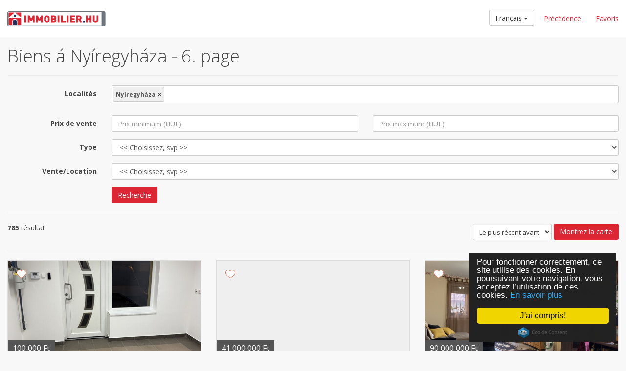

--- FILE ---
content_type: text/html; charset=UTF-8
request_url: https://immobilier.hu/recherche/Ny%C3%ADregyh%C3%A1za?page=6&per-page=12
body_size: 7610
content:
<!DOCTYPE html>
<html lang="fr-FR">
    <head>
        <meta charset="UTF-8">
        <meta name="viewport" content="width=device-width, initial-scale=1, maximum-scale=1.0, user-scalable=0">
        <meta property="og:image" content="http://immobilier.hu/images/og_fr.png" />

        <link rel="icon" type="image/x-icon" href="/images/realestate.png" />
        <meta name="format-detection" content="telephone=no">
        <meta name="csrf-param" content="_csrf">
<meta name="csrf-token" content="lpfo0ZWnNqsblZ9gPsL_pbzR7QQWULkbzDgM2bdn9Z_h-YqUwpF47Fb0-zQMjYrL5LC4fF4f1n6Dcz6Vwwuh3Q==">
        <title>Biens á Nyíregyháza - 6. page - Immobilier.hu</title>
        <meta property="og:title" content="Biens á Nyíregyháza - 6. page - Immobilier.hu">
<meta name="description" property="og:description" content="Découvrez tous les biens á Nyíregyháza en utilisant notre vastes bases de données. Quelle que ce soit une maison, un appartement, une office, un garage ou chantier á vendre ou louer.- 6. page">
<link href="https://immobilier.hu/recherche/Ny%C3%ADregyh%C3%A1za?page=5&amp;per-page=12" rel="prev">
<link href="https://immobilier.hu/recherche/Ny%C3%ADregyh%C3%A1za?page=7&amp;per-page=12" rel="next">
<link href="http://realestate.hu/search?page=6&amp;per-page=12" rel="alternate" hreflang="en">
<link href="http://immobilien.co.hu/suchen?page=6&amp;per-page=12" rel="alternate" hreflang="de">
<link href="http://immobilier.hu/recherche?page=6&amp;per-page=12" rel="alternate" hreflang="fr">
<link href="http://imobiliare.hu/cautare?page=6&amp;per-page=12" rel="alternate" hreflang="ro">
<link href="http://realty.co.hu/квартира?page=6&amp;per-page=12" rel="alternate" hreflang="ru">
<link href="http://nepremicnine.hu/suchen?page=6&amp;per-page=12" rel="alternate" hreflang="sl">
<link href="http://vastgoed.hu/zoeken?page=6&amp;per-page=12" rel="alternate" hreflang="nl">
<link href="http://nehnutelnost.hu/vyhladanie?page=6&amp;per-page=12" rel="alternate" hreflang="sk">
<link href="http://nemovitost.hu/vyhledavani?page=6&amp;per-page=12" rel="alternate" hreflang="cs">
<link href="http://nekretnine.hu/претраживање?page=6&amp;per-page=12" rel="alternate" hreflang="rs">
<link href="http://nekretnina.hu/trazi?page=6&amp;per-page=12" rel="alternate" hreflang="hr">
<link href="http://kvartyra.hu/suchen?page=6&amp;per-page=12" rel="alternate" hreflang="ua">
<link href="http://inmobiliaria.co.hu/ricerca?page=6&amp;per-page=12" rel="alternate" hreflang="es">
<link href="http://immobiliare.hu/search?page=6&amp;per-page=12" rel="alternate" hreflang="it">
<link href="/css/ol.css" rel="stylesheet">
<link href="/css/popup-overlay-position.css?v=2" rel="stylesheet">
<link href="https://fonts.googleapis.com/css?family=Open+Sans:400,700,600,800,300&amp;subset=latin,latin-ext" rel="stylesheet">
<link href="https://maxcdn.bootstrapcdn.com/font-awesome/4.5.0/css/font-awesome.min.css" rel="stylesheet">
<link href="/css/app.min.css" rel="stylesheet">
<link href="/css/site.css" rel="stylesheet">
<style>.section-image { background-image: url(/assets/50f5522b/images/background_header.jpg); } </style>
<style>body {margin-top: 0px !important;}</style>
<style>.apartment-list .map {height:calc(100vh - 75px)} #popup {border-radius: 5px; background: #fff; max-width: 200px; text-align: center}</style>                    <!-- Global site tag (gtag.js) - Google Analytics -->
            <script async src="https://www.googletagmanager.com/gtag/js?id=G-R8FSE85PFJ"></script>
            <script>
                window.dataLayer = window.dataLayer || [];
                function gtag() {
                    dataLayer.push(arguments);
                }
                gtag('js', new Date());

                gtag('config', 'G-R8FSE85PFJ');
                gtag('config', 'UA-2101553-35');
            </script>
                <script data-ad-client="ca-pub-8953455890604973" async src="https://pagead2.googlesyndication.com/pagead/js/adsbygoogle.js"></script>
    </head>
    <body class="navbar-fixed">
        
            <style>
    .flag {
        padding-right: 4px;
        width: 18px;
        padding-bottom: 2px;
    }
    .padding {
        padding-left: 5px !important;
    }
</style>
<div class="navbar navbar-default navbar-fixed-top">
    <div class="container-fluid">

        <div class="navbar-header">
            <button type="button" class="navbar-toggle collapsed" data-toggle="collapse" data-target="#header-navbar" aria-expanded="false">
                <span class="sr-only">Toggle navigation</span>
                <span class="icon-bar"></span>
                <span class="icon-bar"></span>
                <span class="icon-bar"></span>
            </button>

            <div class="navbar-brand brand-image orange">
                <a href="/"><img src="/images/logo-immobilier.svg" title="Immobilier.hu logo" alt="Immobilier.hu logo"></a>
            </div>
        </div>
        <div class="collapse navbar-collapse" id="header-navbar">
            <ul class="nav navbar-nav navbar-right">                
                <li class="header-language clearfix">
                    <div class="btn-group">
                        <button type="button" class="btn btn-default dropdown-toggle" data-toggle="dropdown" aria-haspopup="true" aria-expanded="false">
                            Français <span class="caret"></span>
                        </button>
                        <div class="dropdown-menu desktop row">
                            <div class="dropdown-menu-ul col-xs-3 col-md-3 padding">
                                <ul>
									<li><a href="http://ingatlanok.hu"><img class="flag" src="/images/hungary.png">Magyar</a></li>
                                    <li><a href="http://realestate.hu"><img class="flag" src="/images/united_kingdom.png">English</a></li>
                                    <li><a href="http://immobilier.hu"><img class="flag" src="/images/france.png">Français</a></li>
                                    <li><a href="http://immobilien.co.hu"><img class="flag" src="/images/germany.png">Deutsch</a></li>
                                </ul>
                            </div>
                            <div class="dropdown-menu-ul col-xs-3 col-md-3 padding">
                                <ul>
									<li><a href="http://imobiliare.hu"><img class="flag" src="/images/romania.png">Românesc</a></li>
                                    <li><a href="http://realty.co.hu"><img class="flag" src="/images/russia.png">Pусский</a></li>
                                    <li><a href="http://nepremicnine.hu"><img class="flag" src="/images/slovenia.png">Slovenski</a></li>
                                    <li><a href="http://vastgoed.hu"><img class="flag" src="/images/netherlands.png">Nederlands</a></li>
                                </ul>
                            </div>
                            <div class="dropdown-menu-ul col-xs-3 col-md-3 padding">
                                <ul>                                                                
									<li><a href="http://nehnutelnost.hu"><img class="flag" src="/images/slovakia.png">Slovenský</a></li>
                                    <li><a href="http://nemovitost.hu"><img class="flag" src="/images/czech.png">český</a></li>
                                    <li><a href="http://nekretnine.hu"><img class="flag" src="/images/serbia.png">Cрпски</a></li>
                                    <li><a href="http://nekretnina.hu"><img class="flag" src="/images/croatia.png">Hrvatski</a></li>
                                </ul>
                            </div>
                            <div class="dropdown-menu-ul col-xs-3 col-md-3 padding">
                                <ul >                                
									<li><a href="http://kvartyra.hu"><img class="flag" src="/images/ukraine.png">Yкраїнський</a></li>
                                    <li><a href="http://inmobiliaria.co.hu"><img class="flag" src="/images/spain.png">Español</a></li>
                                    <li><a href="http://immobiliare.hu"><img class="flag" src="/images/italy.png">Italiano</a></li>
                                </ul>
                            </div>
                        </div>
                    </div>
                </li>
                <li><a href="/recemment-vus">Précédence</a></li>
                <li><a href="/favoris">Favoris</a></li>
                
                            </ul> 
        </div>
    </div>
</div>    
    
<div class="container-fluid">
    <div class="row">
        <div class="apartment-list">

            <div class="apartments">
                <div class="container-fluid">
                    <h1>Biens á Nyíregyháza - 6. page</h1>
                    <hr>
                    <form class="form-horizontal" action="/recherche" method="GET">
<input type="hidden" name="location_ids[0]" value="2042">
                    <div class="form-group locations-form" style="margin-top: 15px">
                        <label class="control-label col-sm-2">Localités</label>
                        <div class="col-sm-10">
                            <input name="location_ids" class="hint-multiple-location form-control" />
                            <div class="hint-multiple-location-data" data-json='[{"id":2042,"name":"Ny\u00edregyh\u00e1za"}]'></div>
                        </div>

                    </div>

                    <div class="form-group">
                        <label class="control-label col-sm-2">Prix de vente</label>
                        <div class="col-sm-10">
                            <div class="row">
                                <div class="col-sm-6">
                                    <input type="text" class="form-control input-number" name="price[min]" value="" placeholder="Prix minimum (HUF)">                                </div>
                                <div class="col-sm-6">
                                    <input type="text" class="form-control input-number" name="price[max]" value="" placeholder="Prix maximum (HUF)">                                </div>
                            </div>
                        </div>
                    </div>

                    <div class="form-group">
                        <label class="control-label col-sm-2">Type</label>
                        <div class="col-sm-10">
                            <select class="form-control" name="type">
<option value="" selected>&lt;&lt; Choisissez, svp &gt;&gt;</option>
<option value="appartement">Appartement</option>
<option value="maison">Maison</option>
<option value="terrain">Terrain</option>
<option value="garage">Garage</option>
<option value="residence-de-loisirs">Résidence de loisirs</option>
<option value="industriel">Industriel</option>
<option value="office">Office</option>
<option value="restauration">Restauration</option>
<option value="pension">Pension</option>
</select>                        </div>
                    </div>

                    <div class="form-group">
                        <label class="control-label col-sm-2">Vente/Location</label>
                        <div class="col-sm-10">
                            <select class="form-control" name="sell_type">
<option value="" selected>&lt;&lt; Choisissez, svp &gt;&gt;</option>
<option value="a-vendre">Á vendre</option>
<option value="a-louer">Á louer</option>
</select>                        </div>
                    </div>

                    <div class="form-group">
                        <div class="col-sm-10 col-sm-offset-2">
                            <button class="btn btn-red" type="submit">Recherche</button>
                        </div>

                    </div>

                    <hr />



                                            <div class="row">
                            <div class="col-sm-6">
                                <strong>785</strong> résultat<br />

                            </div>
                            <div class="col-sm-6 text-right visible-lg">

                                <div style="display: inline-block">
                                    <select class="Apartments__Order" name="order" onchange="this.form.submit()">
<option value="price-desc">Le plus cher avant</option>
<option value="price-asc">Le moins cher avant</option>
<option value="created-desc" selected>Le plus récent avant</option>
<option value="created-asc">Le plus vieux avant</option>
</select>                                </div>

                                <div style="display: inline-block !important">
                                    <a href="javascript:;" data-toggle="tooltip" data-placement="top" title="Vous ne trouvez que les biens sur la carte qui se trouvent á cette page." class="btn btn-red action-handle-map show-map">
                                        Montrez la carte                                    </a>
                                    <a href="javascript:;" class="btn btn-red action-handle-map hide-map">
                                        Cacher la carte                                    </a>
                                </div>
                            </div>
                        </div>

                        <hr>
                        </form>
                        <div class="Apartment-Collection row">
                                                                                        <div class="col-sm-4 apartment-col">
                                    <div class="Apartment ">

    <div class="Apartment__heading">
        <a href="/immobilier/Office-A-louer-Nyiregyhaza.11590764">
                            <div class="Apartment__image" style="background-image: url(https://euimg.shardimage.com/ZFJZKSZn/s-b4:jGYq73In3fALrQtdZr5Yg_9qSNqMZirv69/w:1024_h:768_c:lfit/g:bl_l:lo:logo30/i/iRExxjbmzMxDDoa3Ek9ii1T-dbUjphgc)"></div>
                    </a>


        <div class="Apartment__price">
            100 000  Ft
            <span class="Apartment__price--eur">€259 </span>
        </div>

                <div class="Apartment--favorite">
            <a href="javascript:;" data-toggle="tooltip" data-placement="top" title="Favori" data-apartment-id="11590764" class="btn-favorite btn-favorite--default action-handle-favorite">
</a>        </div>
    </div>

    <div class="Apartment__details">
        <a href="/immobilier/Office-A-louer-Nyiregyhaza.11590764" target="_blank" title="Office Á louer, Nyíregyháza">
            <h3 class="Apartment__title">Office Á louer, Nyíregyháza</h3>
            <h4 class="Apartment__location">Nyíregyháza </h4>
        </a>
    </div>

</div>                                </div>

                                                            <div class="col-sm-4 apartment-col">
                                    <div class="Apartment ">

    <div class="Apartment__heading">
        <a href="/immobilier/Appartement-A-vendre-Nyiregyhaza.11590761">
                            <div class="Apartment__image" style="background-image: url(http://placehold.it/500x500?text=realestate.hu)"></div>
                    </a>


        <div class="Apartment__price">
            41 000 000  Ft
            <span class="Apartment__price--eur">€106 231 </span>
        </div>

                <div class="Apartment--favorite">
            <a href="javascript:;" data-toggle="tooltip" data-placement="top" title="Favori" data-apartment-id="11590761" class="btn-favorite btn-favorite--default action-handle-favorite">
</a>        </div>
    </div>

    <div class="Apartment__details">
        <a href="/immobilier/Appartement-A-vendre-Nyiregyhaza.11590761" target="_blank" title="Appartement Á vendre, Nyíregyháza">
            <h3 class="Apartment__title">Appartement Á vendre, Nyíregyháza</h3>
            <h4 class="Apartment__location">Nyíregyháza </h4>
        </a>
    </div>

</div>                                </div>

                                                            <div class="col-sm-4 apartment-col">
                                    <div class="Apartment ">

    <div class="Apartment__heading">
        <a href="/immobilier/Maison-A-vendre-Nyiregyhaza.11590752">
                            <div class="Apartment__image" style="background-image: url(https://euimg.shardimage.com/ZFJZKSZn/s-b4:MjaoI3BhDHIc1JMrE76tCI4soXQyNqgj69/w:1024_h:768_c:lfit/g:bl_l:lo:logo30/i/S7Swf2FGhz56jmY2S8rNw6bR9DQIOXyn)"></div>
                    </a>


        <div class="Apartment__price">
            90 000 000  Ft
            <span class="Apartment__price--eur">€233 191 </span>
        </div>

                <div class="Apartment--favorite">
            <a href="javascript:;" data-toggle="tooltip" data-placement="top" title="Favori" data-apartment-id="11590752" class="btn-favorite btn-favorite--default action-handle-favorite">
</a>        </div>
    </div>

    <div class="Apartment__details">
        <a href="/immobilier/Maison-A-vendre-Nyiregyhaza.11590752" target="_blank" title="Maison Á vendre, Nyíregyháza">
            <h3 class="Apartment__title">Maison Á vendre, Nyíregyháza</h3>
            <h4 class="Apartment__location">Nyíregyháza </h4>
        </a>
    </div>

</div>                                </div>

                                                            <div class="col-sm-4 apartment-col">
                                    <div class="Apartment ">

    <div class="Apartment__heading">
        <a href="/immobilier/Maison-A-louer-Nyiregyhaza.11590737">
                            <div class="Apartment__image" style="background-image: url(http://placehold.it/500x500?text=realestate.hu)"></div>
                    </a>


        <div class="Apartment__price">
            470 000  Ft
            <span class="Apartment__price--eur">€1 218 </span>
        </div>

                <div class="Apartment--favorite">
            <a href="javascript:;" data-toggle="tooltip" data-placement="top" title="Favori" data-apartment-id="11590737" class="btn-favorite btn-favorite--default action-handle-favorite">
</a>        </div>
    </div>

    <div class="Apartment__details">
        <a href="/immobilier/Maison-A-louer-Nyiregyhaza.11590737" target="_blank" title="Maison Á louer, Nyíregyháza">
            <h3 class="Apartment__title">Maison Á louer, Nyíregyháza</h3>
            <h4 class="Apartment__location">Nyíregyháza </h4>
        </a>
    </div>

</div>                                </div>

                                                            <div class="col-sm-4 apartment-col">
                                    <div class="Apartment ">

    <div class="Apartment__heading">
        <a href="/immobilier/Maison-A-vendre-Nyiregyhaza.11590765">
                            <div class="Apartment__image" style="background-image: url(https://euimg.shardimage.com/ZFJZKSZn/s-b4:oF78tKJMQ0tmgzKUzo_mNp6ECx-gXvy069/w:1024_h:768_c:lfit/g:bl_l:lo:logo30/i/32ZcdUnvGc1S_R-JZo2V3r1DMcmBohPf)"></div>
                    </a>


        <div class="Apartment__price">
            92 000 000  Ft
            <span class="Apartment__price--eur">€238 373 </span>
        </div>

                <div class="Apartment--favorite">
            <a href="javascript:;" data-toggle="tooltip" data-placement="top" title="Favori" data-apartment-id="11590765" class="btn-favorite btn-favorite--default action-handle-favorite">
</a>        </div>
    </div>

    <div class="Apartment__details">
        <a href="/immobilier/Maison-A-vendre-Nyiregyhaza.11590765" target="_blank" title="Maison Á vendre, Nyíregyháza">
            <h3 class="Apartment__title">Maison Á vendre, Nyíregyháza</h3>
            <h4 class="Apartment__location">Nyíregyháza </h4>
        </a>
    </div>

</div>                                </div>

                                                            <div class="col-sm-4 apartment-col">
                                    <div class="Apartment ">

    <div class="Apartment__heading">
        <a href="/immobilier/Maison-A-vendre-Nyiregyhaza.11590720">
                            <div class="Apartment__image" style="background-image: url(https://euimg.shardimage.com/ZFJZKSZn/s-b4:Mw-8I1DtHFJJFnVJBd2zvUtaSrMzD7wj69/w:1024_h:768_c:lfit/g:bl_l:lo:logo30/i/qaB6V8CgW-DvRfYVt4rOsyJNdQo_ROfu)"></div>
                    </a>


        <div class="Apartment__price">
            81 990 000  Ft
            <span class="Apartment__price--eur">€212 437 </span>
        </div>

                <div class="Apartment--favorite">
            <a href="javascript:;" data-toggle="tooltip" data-placement="top" title="Favori" data-apartment-id="11590720" class="btn-favorite btn-favorite--default action-handle-favorite">
</a>        </div>
    </div>

    <div class="Apartment__details">
        <a href="/immobilier/Maison-A-vendre-Nyiregyhaza.11590720" target="_blank" title="Maison Á vendre, Nyíregyháza">
            <h3 class="Apartment__title">Maison Á vendre, Nyíregyháza</h3>
            <h4 class="Apartment__location">Nyíregyháza </h4>
        </a>
    </div>

</div>                                </div>

                                                            <div class="col-sm-4 apartment-col">
                                    <div class="Apartment ">

    <div class="Apartment__heading">
        <a href="/immobilier/Appartement-A-vendre-Nyiregyhaza.11590714">
                            <div class="Apartment__image" style="background-image: url(https://euimg.shardimage.com/ZFJZKSZn/s-b4:r7Vz2cfMzrO48BxXZjHMTYMhORmvtXPZ69/w:1024_h:768_c:lfit/g:bl_l:lo:logo30/i/lEViRh02dr57GH3Wm9pxUW7kBlL_vRNy)"></div>
                    </a>


        <div class="Apartment__price">
            74 900 000  Ft
            <span class="Apartment__price--eur">€194 067 </span>
        </div>

                <div class="Apartment--favorite">
            <a href="javascript:;" data-toggle="tooltip" data-placement="top" title="Favori" data-apartment-id="11590714" class="btn-favorite btn-favorite--default action-handle-favorite">
</a>        </div>
    </div>

    <div class="Apartment__details">
        <a href="/immobilier/Appartement-A-vendre-Nyiregyhaza.11590714" target="_blank" title="Appartement Á vendre, Nyíregyháza">
            <h3 class="Apartment__title">Appartement Á vendre, Nyíregyháza</h3>
            <h4 class="Apartment__location">Nyíregyháza </h4>
        </a>
    </div>

</div>                                </div>

                                                            <div class="col-sm-4 apartment-col">
                                    <div class="Apartment ">

    <div class="Apartment__heading">
        <a href="/immobilier/Office-A-louer-Nyiregyhaza.11590717">
                            <div class="Apartment__image" style="background-image: url(https://euimg.shardimage.com/ZFJZKSZn/s-b4:2g4SgU3dERHL-LQw8-J6AneY2mXaDhKB69/w:1024_h:768_c:lfit/g:bl_l:lo:logo30/i/2Qi0FADnngiodKRLVdGJJv07AYpbD7wK)"></div>
                    </a>


        <div class="Apartment__price">
            350 000  Ft
            <span class="Apartment__price--eur">€907 </span>
        </div>

                <div class="Apartment--favorite">
            <a href="javascript:;" data-toggle="tooltip" data-placement="top" title="Favori" data-apartment-id="11590717" class="btn-favorite btn-favorite--default action-handle-favorite">
</a>        </div>
    </div>

    <div class="Apartment__details">
        <a href="/immobilier/Office-A-louer-Nyiregyhaza.11590717" target="_blank" title="Office Á louer, Nyíregyháza">
            <h3 class="Apartment__title">Office Á louer, Nyíregyháza</h3>
            <h4 class="Apartment__location">Nyíregyháza </h4>
        </a>
    </div>

</div>                                </div>

                                                            <div class="col-sm-4 apartment-col">
                                    <div class="Apartment ">

    <div class="Apartment__heading">
        <a href="/immobilier/Appartement-A-vendre-Nyiregyhaza.11590721">
                            <div class="Apartment__image" style="background-image: url(https://euimg.shardimage.com/ZFJZKSZn/s-b4:o-SJ8MvI1zyCONqa8k9F43xRRYmj5Inw69/w:1024_h:768_c:lfit/g:bl_l:lo:logo30/i/RWxyigZvVKDe1hd6oPC93hJ_Ml930RVq)"></div>
                    </a>


        <div class="Apartment__price">
            74 900 000  Ft
            <span class="Apartment__price--eur">€194 067 </span>
        </div>

                <div class="Apartment--favorite">
            <a href="javascript:;" data-toggle="tooltip" data-placement="top" title="Favori" data-apartment-id="11590721" class="btn-favorite btn-favorite--default action-handle-favorite">
</a>        </div>
    </div>

    <div class="Apartment__details">
        <a href="/immobilier/Appartement-A-vendre-Nyiregyhaza.11590721" target="_blank" title="Appartement Á vendre, Nyíregyháza">
            <h3 class="Apartment__title">Appartement Á vendre, Nyíregyháza</h3>
            <h4 class="Apartment__location">Nyíregyháza </h4>
        </a>
    </div>

</div>                                </div>

                                                            <div class="col-sm-4 apartment-col">
                                    <div class="Apartment ">

    <div class="Apartment__heading">
        <a href="/immobilier/Maison-A-vendre-Nyiregyhaza.11590786">
                            <div class="Apartment__image" style="background-image: url(https://euimg.shardimage.com/ZFJZKSZn/s-b4:qmY5g7EKH_YX1vNsJo2-WqzDr1WqZjmD69/w:1024_h:768_c:lfit/g:bl_l:lo:logo30/i/Rmb2fSGOcoOg2-P9Li-Cqd4wOEOMuWlZ)"></div>
                    </a>


        <div class="Apartment__price">
            23 900 000  Ft
            <span class="Apartment__price--eur">€61 925 </span>
        </div>

                <div class="Apartment--favorite">
            <a href="javascript:;" data-toggle="tooltip" data-placement="top" title="Favori" data-apartment-id="11590786" class="btn-favorite btn-favorite--default action-handle-favorite">
</a>        </div>
    </div>

    <div class="Apartment__details">
        <a href="/immobilier/Maison-A-vendre-Nyiregyhaza.11590786" target="_blank" title="Maison Á vendre, Nyíregyháza">
            <h3 class="Apartment__title">Maison Á vendre, Nyíregyháza</h3>
            <h4 class="Apartment__location">Nyíregyháza </h4>
        </a>
    </div>

</div>                                </div>

                                                            <div class="col-sm-4 apartment-col">
                                    <div class="Apartment ">

    <div class="Apartment__heading">
        <a href="/immobilier/Terrain-A-vendre-Nyiregyhaza.11590772">
                            <div class="Apartment__image" style="background-image: url(https://euimg.shardimage.com/ZFJZKSZn/s-b4:FX3S8sY0MrjMrJTmzk1uCF0Qa00VfdLy69/w:1024_h:768_c:lfit/g:bl_l:lo:logo30/i/o7R8yO-4I_E1LNde2YHU5rmpDjKDu9EC)"></div>
                    </a>


        <div class="Apartment__price">
            31 000 000  Ft
            <span class="Apartment__price--eur">€80 321 </span>
        </div>

                <div class="Apartment--favorite">
            <a href="javascript:;" data-toggle="tooltip" data-placement="top" title="Favori" data-apartment-id="11590772" class="btn-favorite btn-favorite--default action-handle-favorite">
</a>        </div>
    </div>

    <div class="Apartment__details">
        <a href="/immobilier/Terrain-A-vendre-Nyiregyhaza.11590772" target="_blank" title="Terrain Á vendre, Nyíregyháza">
            <h3 class="Apartment__title">Terrain Á vendre, Nyíregyháza</h3>
            <h4 class="Apartment__location">Nyíregyháza </h4>
        </a>
    </div>

</div>                                </div>

                                                            <div class="col-sm-4 apartment-col">
                                    <div class="Apartment ">

    <div class="Apartment__heading">
        <a href="/immobilier/Appartement-A-vendre-Nyiregyhaza.11590779">
                            <div class="Apartment__image" style="background-image: url(https://euimg.shardimage.com/ZFJZKSZn/s-b4:A8DEyToUp47h1Rp4U2en6QDVUOADwMTJ69/w:1024_h:768_c:lfit/g:bl_l:lo:logo30/i/Gzc-yHx_FRYudUE15D-X-FQYHFVt814Y)"></div>
                    </a>


        <div class="Apartment__price">
            38 280 000  Ft
            <span class="Apartment__price--eur">€99 184 </span>
        </div>

                <div class="Apartment--favorite">
            <a href="javascript:;" data-toggle="tooltip" data-placement="top" title="Favori" data-apartment-id="11590779" class="btn-favorite btn-favorite--default action-handle-favorite">
</a>        </div>
    </div>

    <div class="Apartment__details">
        <a href="/immobilier/Appartement-A-vendre-Nyiregyhaza.11590779" target="_blank" title="Appartement Á vendre, Nyíregyháza">
            <h3 class="Apartment__title">Appartement Á vendre, Nyíregyháza</h3>
            <h4 class="Apartment__location">Nyíregyháza </h4>
        </a>
    </div>

</div>                                </div>

                                                    </div>
                    
                    <div class="text-center">
<script async src="https://pagead2.googlesyndication.com/pagead/js/adsbygoogle.js"></script>
<!-- Ingatlanok - horizontális - reszponzív --><ins class="adsbygoogle"
     style="display: block; "
     data-ad-client="ca-pub-8953455890604973"
     data-ad-slot="4178726074"
     data-ad-format="auto"
     data-full-width-responsive="true"></ins>
<script>
    (adsbygoogle = window.adsbygoogle || []).push({});
</script>
</div>                    <style>
                        #div-gpt-ad-1564042019154-0 div {
                            text-align: center;
                        }
                        .center-pagination {
                            text-align: center;
                        }
                    </style>
                    <!-- /41347783/Realestate-728 -->
                    <div id='div-gpt-ad-1564042019154-0'>
                        <script>
                            googletag.cmd.push(function () {
                                googletag.display('div-gpt-ad-1564042019154-0');
                            });
                        </script>
                    </div>
                    <div class="center-pagination">
                        <ul class="pagination"><li class="prev"><a href="/recherche/Ny%C3%ADregyh%C3%A1za?page=5&amp;per-page=12" data-page="4">&laquo;</a></li>
<li><a href="/recherche/Ny%C3%ADregyh%C3%A1za?page=1&amp;per-page=12" data-page="0">1</a></li>
<li><a href="/recherche/Ny%C3%ADregyh%C3%A1za?page=2&amp;per-page=12" data-page="1">2</a></li>
<li><a href="/recherche/Ny%C3%ADregyh%C3%A1za?page=3&amp;per-page=12" data-page="2">3</a></li>
<li><a href="/recherche/Ny%C3%ADregyh%C3%A1za?page=4&amp;per-page=12" data-page="3">4</a></li>
<li><a href="/recherche/Ny%C3%ADregyh%C3%A1za?page=5&amp;per-page=12" data-page="4">5</a></li>
<li class="active"><a href="/recherche/Ny%C3%ADregyh%C3%A1za?page=6&amp;per-page=12" data-page="5">6</a></li>
<li><a href="/recherche/Ny%C3%ADregyh%C3%A1za?page=7&amp;per-page=12" data-page="6">7</a></li>
<li><a href="/recherche/Ny%C3%ADregyh%C3%A1za?page=8&amp;per-page=12" data-page="7">8</a></li>
<li><a href="/recherche/Ny%C3%ADregyh%C3%A1za?page=9&amp;per-page=12" data-page="8">9</a></li>
<li><a href="/recherche/Ny%C3%ADregyh%C3%A1za?page=10&amp;per-page=12" data-page="9">10</a></li>
<li class="next"><a href="/recherche/Ny%C3%ADregyh%C3%A1za?page=7&amp;per-page=12" data-page="6">&raquo;</a></li></ul>                    </div>
                </div>

                <div class="section section-dark section-footer no-margin-bottom">
    <div class="container-fluid">



        <div class="row">
            <div class="col-sm-3">
                <img src="/images/logo-immobilier.svg" class="img-responsive" alt="Immobilier.hu logo" style="margin-bottom: 30px; width: 210px"/>
                <p>
                    Trouvez la maison, l'appartement, garage, terrain de vos rêves, á la localité de votre choix.                </p>
            </div>

            <div class="col-sm-2">

                <span class="title">Immobilier.hu</span>

                <ul class="list-unstyled">
                    <li><a href="/mentions-legales">Mentions légales</a></li>
                    <li><a href="/assistance" >Contact</a></li>
                    <li><a href="/cookie">Politique de cookies</a></li>
                    <li><a href="/privacy-policy">Privacy policy</a></li>
                </ul>
            </div>

            <div class="col-sm-2">
                <span class="title"></span>

                <ul class="list-unstyled">
                    <li><a href="/recherche">Hongrie immobilier</a></li>
                    <li><a href="/recherche?type=appartement">Hongrie appartement</a></li>
                    <li><a href="/recherche?type=maison">Hongrie maison</a></li>
                    <li><a href="/recherche?type=office">Hongrie office</a></li>
                    <li><a href="/recherche?type=terrain">Hongrie terrain</a></li>
                </ul>
            </div>

            <div class="col-sm-2">
                <span class="title"></span>

                <ul class="list-unstyled">
                    <li><a href="/recherche/Budapest">Budapest immobilier</a></li>
                    <li><a href="/recherche/Budapest?type=appartement">Budapest appartement</a></li>
                    <li><a href="/recherche/Budapest?type=maison">Budapest maison</a></li>
                    <li><a href="/recherche/Budapest?type=office">Budapest office</a></li>
                    <li><a href="/recherche/Budapest?type=terrain">Budapest terrain</a></li>
                </ul>
            </div>

            <div class="col-sm-3 text-center">
                <span class="title"></span>
                <!-- Single button -->
                <div class="btn-group">
                    <button type="button" class="btn btn-default dropdown-toggle" data-toggle="dropdown" aria-haspopup="true" aria-expanded="false">
                        Français <span class="caret"></span>
                    </button>
                    <div class="dropdown-menu row">
                        <div class="dropdown-menu-ul col-md-3 padding">
                            <ul>
                                <li><a href="http://ingatlanok.hu"><img class="flag" src="/images/hungary.png">Magyar</a></li>
                                <li><a href="http://realestate.hu"><img class="flag" src="/images/united_kingdom.png">English</a></li>
                                <li><a href="http://immobilier.hu"><img class="flag" src="/images/france.png">Français</a></li>
                                <li><a href="http://immobilien.co.hu"><img class="flag" src="/images/germany.png">Deutsch</a></li>
                            </ul>
                        </div>
                        <div class="dropdown-menu-ul col-md-3 padding">
                            <ul>
                                <li><a href="http://imobiliare.hu"><img class="flag" src="/images/romania.png">Românesc</a></li>
                                <li><a href="http://realty.co.hu"><img class="flag" src="/images/russia.png">Pусский</a></li>
                                <li><a href="http://nepremicnine.hu"><img class="flag" src="/images/slovenia.png">Slovenski</a></li>
                                <li><a href="http://vastgoed.hu"><img class="flag" src="/images/netherlands.png">Nederlands</a></li>
                            </ul>
                        </div>
                        <div class="dropdown-menu-ul col-md-3 padding">
                            <ul>
                                <li><a href="http://nehnutelnost.hu"><img class="flag" src="/images/slovakia.png">Slovenský</a></li>
                                <li><a href="http://nemovitost.hu"><img class="flag" src="/images/czech.png">český</a></li>
                                <li><a href="http://nekretnine.hu"><img class="flag" src="/images/serbia.png">Cрпски</a></li>
                                <li><a href="http://nekretnina.hu"><img class="flag" src="/images/croatia.png">Hrvatski</a></li>
                            </ul>
                        </div>
                        <div class="dropdown-menu-ul col-md-3 padding">
                            <ul >
                                <li><a href="http://kvartyra.hu"><img class="flag" src="/images/ukraine.png">Yкраїнський</a></li>
                                <li><a href="http://inmobiliaria.co.hu"><img class="flag" src="/images/spain.png">Español</a></li>
                                <li><a href="http://immobiliare.hu"><img class="flag" src="/images/italy.png">Italiano</a></li>
                            </ul>
                        </div>
                    </div>
                </div>

            </div>


        </div>
        <p class="copyright text-center" style="margin-top:30px;"><small>Le Immobilier.hu est le membre du <a href='http://realestategroup.hu' target="_blank" rel="noopener" title="realestategroup.hu"> Groupe Immobilier.</a></small></p> 
        <p class="copyright text-center" ><small>Immobiliers á vendre en Hongrie - Immobilier.hu © 2026 Tous droits réservés</small></p> 

    </div>

</div>


<style>
    .dropdown-menu {

        bottom: 100% !important;
        right: 0 !important;
        left: initial !important;
        top: initial !important;
        min-width: 520px !important;   
    }

    .dropdown-menu ul{
        padding: 0 !important;
    }

    .dropdown-menu  ul li{
        list-style-type: none !important;
    }

    .dropdown-menu  ul li a{
        clear: both !important;
        color: #333333 !important;
        display: block !important;
        font-weight: normal !important;
        line-height: 1.42857 !important;        
        white-space: nowrap !important;
        padding: 10px !important;
        text-transform: capitalize !important;
    }

    @media(max-width: 766px){
        .dropdown-menu {
            right: -85px !important;
            min-width: 260px !important;
        }

    }
</style>            </div>

            <div class="map">
                <div class="list-map" id="map">
                    <div id="popup" class="ol-popup"></div>
                </div>
            </div>
        </div>
    </div>
</div>

    
    

        <script type="text/javascript">
            window.cookieconsent_options = {"target": "_blank", "message": "Pour fonctionner correctement, ce site utilise des cookies. En poursuivant votre navigation, vous acceptez l’utilisation de ces cookies.", "dismiss": "J'ai compris!", "learnMore": "En savoir plus", "link": "/cookie", "theme": "dark-floating"};
        </script> 
        <script type="text/javascript" src="//cdnjs.cloudflare.com/ajax/libs/cookieconsent2/1.0.9/cookieconsent.min.js"></script>
        <script src="/assets/b6efd7ae/jquery.min.js"></script>
<script src="/assets/2a3a7e77/yii.js"></script>
<script src="/assets/50f5522b/javascripts/plugins/bootstrap.min.js"></script>
<script src="/assets/50f5522b/javascripts/plugins/sweetalert.min.js"></script>
<script src="/assets/50f5522b/javascripts/plugins/jquery.tokeninput.js"></script>
<script src="/assets/50f5522b/javascripts/plugins/typeahead.min.js"></script>
<script src="/assets/50f5522b/javascripts/app.js"></script>
<script src="/js/ol.js"></script>
<script src="/assets/948aa4ec/javascripts/md5.js"></script>
<script src="/assets/948aa4ec/javascripts/lajax.js"></script>
<script>jQuery(function ($) {

    var coords = [];
    var extent = [20.7548519, 45.0705072, 16.7548519, 49.0705072];
    extent = ol.extent.applyTransform(extent, ol.proj.getTransform("EPSG:4326", "EPSG:3857"));

    var markerLayers = [];

    $.each(coords, function (index, value) {
        if (typeof value.nomark == "undefined") {
            var iconFeature = new ol.Feature({
                geometry: new ol.geom.Point(ol.proj.fromLonLat([value.lng, value.lat])),
                name: value.name,
                link: value.link
            });

            var iconStyle = new ol.style.Style({
                image: new ol.style.Icon({
                    src: '/images/marker_svg.svg',
                })
            });

            iconFeature.setStyle(iconStyle);

            var vectorSource = new ol.source.Vector({
                features: [iconFeature]
            });

            var vectorLayer = new ol.layer.Vector({
                source: vectorSource
            });

            markerLayers.push(vectorLayer);
        }
    });

    var map = new ol.Map({
        controls: ol.control.defaults({
            zoom: false,
            attribution: true,
            rotate: false,
        }),
        layers: [
            new ol.layer.Tile({
                source: new ol.source.OSM({
                    attributions: [
                        '© <a href="https://www.openstreetmap.org/copyright" target="_blank">OpenStreetMap</a> contributors.'
                    ]
                })
            }),
            new ol.layer.Group({
                layers: markerLayers
            })
        ],
        target: document.getElementById('map'),
        view: new ol.View({
            center: ol.proj.fromLonLat([19.5057541, 47.1611615]),
            zoom: 10
        })
    });

    map.getView().fit(extent);

    var element = document.getElementById('popup');

    var popup = new ol.Overlay({
        element: element,
        positioning: 'bottom-center',
        stopEvent: false,
//        offset: [-100, -5]
    });
    map.addOverlay(popup);

    map.on('click', function (evt) {
        $(element).hide();
        var feature = map.forEachFeatureAtPixel(evt.pixel,
                function (feature) {
                    return feature;
                });
        if (feature) {
            var coordinates = feature.getGeometry().getCoordinates();
            popup.setPosition(coordinates);
            $(element).html("<a href='" + feature.get('link') + "' target='_blank'>" + feature.get('name') + "</a>");
            $(element).show();
        }
    });

    map.addControl(new ol.control.Zoom({
        zoomInTipLabel: lajax.t("Zoom in"),
        zoomOutTipLabel: lajax.t("Zoom out")
    }));

    map.on('pointermove', function (e) {
        if (e.dragging) {
            $(element).popover('destroy');
            return;
        }
        var pixel = map.getEventPixel(e.originalEvent);
        var hit = map.hasFeatureAtPixel(pixel);
        map.getTarget().style.cursor = hit ? 'pointer' : '';
    });

    $(document).on('click', '.action-show-deeper', function () {
        $('.show-deeper-box').remove();
        $('.deeper-search').show();
    });
    var navbar = $('.navbar');
    var scrollEl = $(document);

    scrollEl.on('scroll', function () {
        var fromTop = scrollEl.scrollTop();
        if (fromTop > 120) {
            navbar.removeClass('navbar-default').addClass('navbar-inverse');
        } else {
            navbar.removeClass('navbar-inverse').addClass('navbar-default');
        }
    });


});</script>    </body>
</html>


--- FILE ---
content_type: text/html; charset=utf-8
request_url: https://www.google.com/recaptcha/api2/aframe
body_size: 268
content:
<!DOCTYPE HTML><html><head><meta http-equiv="content-type" content="text/html; charset=UTF-8"></head><body><script nonce="1xzRNQ2bVG5PoJ3zBbc7rg">/** Anti-fraud and anti-abuse applications only. See google.com/recaptcha */ try{var clients={'sodar':'https://pagead2.googlesyndication.com/pagead/sodar?'};window.addEventListener("message",function(a){try{if(a.source===window.parent){var b=JSON.parse(a.data);var c=clients[b['id']];if(c){var d=document.createElement('img');d.src=c+b['params']+'&rc='+(localStorage.getItem("rc::a")?sessionStorage.getItem("rc::b"):"");window.document.body.appendChild(d);sessionStorage.setItem("rc::e",parseInt(sessionStorage.getItem("rc::e")||0)+1);localStorage.setItem("rc::h",'1768660213476');}}}catch(b){}});window.parent.postMessage("_grecaptcha_ready", "*");}catch(b){}</script></body></html>

--- FILE ---
content_type: application/javascript
request_url: https://immobilier.hu/assets/50f5522b/javascripts/app.js
body_size: 10630
content:
function numberWithSpaces(num) {
    return num;
}

function detectmob() { 
 if( navigator.userAgent.match(/Android/i)
 || navigator.userAgent.match(/webOS/i)
 || navigator.userAgent.match(/iPhone/i)
 || navigator.userAgent.match(/iPad/i)
 || navigator.userAgent.match(/iPod/i)
 || navigator.userAgent.match(/BlackBerry/i)
 || navigator.userAgent.match(/Windows Phone/i)
 ){
    return true;
  }
 else {
    return false;
  }
}

(function($) {
    $.fn.extend( {
        limiter: function(limit, elem) {
            $(this).on("keyup focus", function() {
                setCount(this, elem);
            });
            function setCount(src, elem) {
                var chars = src.value.length;
                if (chars > limit) {
                    src.value = src.value.substr(0, limit);
                    chars = limit;
                }
                elem.html( limit - chars );
            }
            setCount($(this)[0], elem);
        }
    });
})(jQuery);


jQuery(document).ready(function ($) {
    try {
        var $object = $(".ApartmentPage__sidebar--map .panel-group");
        var object_offset = $object.offset().top;
        var navbar_fixed_height = $(".navbar-fixed-top").height();
        var document_height = $(document).height();

        var apartment_last_section_height = $(".ApartmentPage__section:last-child").outerHeight();
        var apartment_last_section_height_true = $(".ApartmentPage__section:last-child").outerHeight(true);
        var minus_height = apartment_last_section_height_true - apartment_last_section_height;
        var apartmentPageHeight=$(".ApartmentPage").outerHeight();
        var headerHeight=$(".navbar").outerHeight();
        var windowHeight=$(window).height();        
        if(apartmentPageHeight+headerHeight>=windowHeight+($(".ApartmentPage__sidebar--map .panel-group").outerHeight())){
            $(".ApartmentPage__sidebar--map .panel-group").affix({
                offset: {
                    top: function () {
                        return (this.top = object_offset - navbar_fixed_height);
                    },
                    bottom: function () {
                        return (this.bottom = $('.section-footer').outerHeight(true) + minus_height)
                    }
                }
            });
        }

    } catch (err) {

    }
});


$(function(){
    
    

    
    var $navbar = $('.navbar');
    var scrollEl = $(document);
    if($('.apartments').length){
        scrollEl = $('.apartments');
    }
    
    scrollEl.on('scroll', function(){
        var fromTop = scrollEl.scrollTop();
	if(fromTop > 120) {
            $navbar.removeClass('navbar-default').addClass('navbar-inverse');
	} else {
            $navbar.removeClass('navbar-inverse').addClass('navbar-default');
	}
    });
    
    $('#header-navbar').on('shown.bs.collapse', function(e) {
        $('#header-navbar .navbar-nav .dropdown-toggle').dropdown('toggle', 'open');
    });
    
    $(document).on('submit', '.action-form-confirm', function(e){
        return confirm($(this).data('confirm-text'))
    });
    

    $(".lenght-limit").each(function(){
        var $input = $(this);
        var length = $input.data('length');
        var elem   = $input.data('target');
        
        $input.limiter(length, $(elem));
    });

    
    $('[data-toggle="tooltip"]').tooltip()
    
    $(document).on('click', '.action-handle-map', function(){
        
        var $list = $('.apartment-list');
                
        $list.toggleClass('opened-map');
        
        if($list.hasClass('opened-map')){
            $list.find('.apartment-col').removeClass('col-sm-4').addClass('col-sm-6');
        } else 
        {
            $list.find('.apartment-col').removeClass('col-sm-6').addClass('col-sm-4');
        }
                
        
    });
    
    $(document).on('click', '.action-translate', function(){
       var $btn = $(this);
       var $target = $($btn.data('target'));
       var ingatlan_id = $btn.data('ingatlan-id');
       
       if($btn.hasClass('disabled')) return;
       
       $btn.addClass('disabled');
       
       $.get('/site/translate', {id: ingatlan_id}, function(response){
          $target.removeClass('hide');
          $target.append(response.text); 
          $btn.remove();
       });
    });
    
                
    $(document).on('click', '.action-handle-advertisement', function(){
       
        
        var $el = $(this);
        if($el.hasClass('disabled')){
            return;
        }
        $el.addClass('disabled');
        
        var apartment_id = $el.data('apartment-id');
        
        $.post('/alberlet/handle-status', {id: apartment_id}, function(response){
            if(response.success){
                $el.replaceWith(response.html);
                swal(response.title, response.message, 'success');
            } else {
                swal(response.title, response.message, 'error');
            }
            $el.removeClass('disabled');
        });
        
    });
    
    $(document).on('click', '.action-handle-favorite', function(){
       
        
        var $el = $(this);
        if($el.hasClass('disabled')){
           return;
        }
        $el.addClass('disabled');
        
        var apartment_id = $el.data('apartment-id');
        $el.tooltip('hide');
        $.post('/kedvencek/handle', {id: apartment_id}, function(response){
            if(response.success){
                $el.replaceWith(response.html);
                swal(response.title, response.message, 'success');
            } else {
                swal(response.title, response.message, 'error');
            }
            
            $el.removeClass('disabled');
        });
        
    });
    
    $(document).on('click', '.action-renew-advertisement', function(){
       
        var $el = $(this);
        if($el.hasClass('disabled')){
            return;
        }
        $el.addClass('disabled');
        
        var apartment_id = $el.data('apartment-id');
        
        $.get('/alberlet/handle-renew', {id: apartment_id}, function(response){
            if(response.success){
                $el.remove();
                swal(response.title, response.message, 'success');
            } else {
                swal(response.title, response.message, 'error');
            }
            $el.removeClass('disabled');
        });
        
    });
    
    $(document).on('click', '.action-show-number', function(e){
       var key = $(this).data('key');
       var $target = $(this); //$('.phonenumber-container');
       
       $.post('/api/alberlet/phone', {'key': key, m: detectmob()}, function(response){
           swal({
               title: response.number, 
               text: lajax.t("Ha felhívod a hirdetőt, hivatkozz az oldalra!"),
               html: true
           });
       });
       
    });
    
    


    
    var $locationData = $('.hint-multiple-location-data');
    var $multipleHelper = $('.location-helper');
    var ms = $(".hint-multiple-location").tokenInput("/api/location", {
        queryParam: 'query',
        hintText: lajax.t('Enter one or more locations!'),
        noResultsText: lajax.t('No result'),
        searchingText: lajax.t('Searching...'),
        crossDomain: false,
        //theme: 'facebook',
        preventDuplicates: true,
        prePopulate: $locationData.data('json'),
        placeholder: lajax.t('Find locations...'),
        onAdd: function(item){
            
            if(!$multipleHelper.length) return;
            var items = this.tokenInput('get');
            
            
            if(items.length == 1){
                $multipleHelper.show();
            } else {
                $multipleHelper.hide();
            }
            
        }
    });
     
    
    
     
     if($multipleHelper.length){
        $(ms).on('selectionchange', function(e, el, records){
            var cnt = el.getSelection().length;
            
            if(cnt == 1){
                $multipleHelper.show();
            } else {
                $multipleHelper.hide();
            }
        });
      }
     /*
     var ms = $('.hint-multiple-location').magicSuggest({
         data: '/api/location',
         name: 'location_ids',
         allowDuplicates: false,
         allowFreeEntries: false,
         hideTrigger: true,
         method: 'get',
         placeholder: 'Adj meg települést',
         
     });
     $(ms).on('selectionchange', function(e, el, records){
         el.input.focus();
     });
     
     if($multipleHelper.length){
        $(ms).on('selectionchange', function(e, el, records){
            var cnt = el.getSelection().length;
            
            if(cnt == 1){
                $multipleHelper.show();
            } else {
                $multipleHelper.hide();
            }
        });
    }
    
     var $locationData = $('.hint-multiple-location-data');
     if($locationData.length){
         var locationData = $locationData.data('json');
         
         ms.setValue(locationData);
     }
     
     */
     
    
     var $locationHint = $('.hint-location');
     if($locationHint.length){
        var $focusedHint = null;
        $locationHint.on('focus keyup', function(){
           $focusedHint = $(this); 
        });

        $locationHint.typeahead({
           source: function (query, process) {
               return $.get('/api/location', { query: query }, function (response) {
                   return process(response);
               });
           },
           afterSelect: function(selected){

               var $input = $focusedHint;
               var $target = $($input.data('target'));

               $target.val(selected.id).trigger('change');
               $focusedHint = null;
           },
           autoselect: true
       });
    }
    
    
        $('.input-number').each(function(){
            var $input = $(this);
            var value = $input.val().replace(/\s/g, '');
            if(!value.length) return;
            $input.val(Intl.NumberFormat('hu-HU').format(value));
        });
        
        $(".input-number").keypress(function (evt) {

            var charCode = (evt.which) ? evt.which : evt.keyCode;
            if (charCode > 31 && (charCode < 48 || charCode > 57)) {
                return false;
            }
        });
        
        
        $(document).on('ready keyup', ".input-number", function(evt){
            var $input = $(this);
            var value = $input.val().replace(/\s/g, '');
            if(!value.length) return;
            $input.val(Intl.NumberFormat('hu-HU').format(value));
        })

    
    
});

--- FILE ---
content_type: image/svg+xml
request_url: https://immobilier.hu/images/logo-immobilier.svg
body_size: 6236
content:
<svg id="Immobilier.hu_svg" xmlns="http://www.w3.org/2000/svg" width="259.625" height="40" viewBox="0 0 259.625 40">
  <metadata><?xpacket begin="﻿" id="W5M0MpCehiHzreSzNTczkc9d"?>
<x:xmpmeta xmlns:x="adobe:ns:meta/" x:xmptk="Adobe XMP Core 5.6-c138 79.159824, 2016/09/14-01:09:01        ">
   <rdf:RDF xmlns:rdf="http://www.w3.org/1999/02/22-rdf-syntax-ns#">
      <rdf:Description rdf:about=""/>
   </rdf:RDF>
</x:xmpmeta>
                                                                                                    
                                                                                                    
                                                                                                    
                                                                                                    
                                                                                                    
                                                                                                    
                                                                                                    
                                                                                                    
                                                                                                    
                                                                                                    
                                                                                                    
                                                                                                    
                                                                                                    
                                                                                                    
                                                                                                    
                                                                                                    
                                                                                                    
                                                                                                    
                                                                                                    
                                                                                                    
                           
<?xpacket end="w"?></metadata>
<defs>
    <style>
      .cls-1 {
        fill: #fff;
      }

      .cls-1, .cls-2, .cls-3, .cls-4 {
        fill-rule: evenodd;
      }

      .cls-2 {
        fill: #6b747c;
      }

      .cls-3 {
        fill: #dc2634;
      }

      .cls-4 {
        fill: #242e5c;
      }
    </style>
  </defs>
  <path id="white" class="cls-1" d="M254.488,787.818H4.832A4.339,4.339,0,0,1,.592,783.4V753.921A4.338,4.338,0,0,1,4.832,749.5H254.488a4.337,4.337,0,0,1,4.238,4.422V783.4A4.338,4.338,0,0,1,254.488,787.818Z" transform="translate(0 -748.656)"/>
  <path id="gray_frame" class="cls-2" d="M255.2,788.66H4.17a4.426,4.426,0,0,1-4.42-4.422V753.079a4.426,4.426,0,0,1,4.42-4.423H255.2a4.426,4.426,0,0,1,4.419,4.423v31.159A4.425,4.425,0,0,1,255.2,788.66ZM1.326,753.079v31.159a2.848,2.848,0,0,0,2.844,2.846H249.049V750.233H4.17A2.848,2.848,0,0,0,1.326,753.079Z" transform="translate(0 -748.656)"/>
  <g id="::House">
    <path id="red" class="cls-3" d="M4.17,766.778a1.186,1.186,0,0,0-1.186,1.186v16.274a1.187,1.187,0,0,0,1.186,1.186h7.579a1.186,1.186,0,0,0,1.185-1.186V775.47a6.8,6.8,0,1,1,13.593,0l-0.012,8.768a1.186,1.186,0,0,0,1.185,1.186h7.592a1.186,1.186,0,0,0,1.186-1.186V767.964a1.185,1.185,0,0,0-1.186-1.186H4.17Zm-1.186-13.7a1.186,1.186,0,0,1,1.186-1.187h13.8a0.463,0.463,0,0,1,.462.462,0.456,0.456,0,0,1-.136.327l-14.521,12.4a0.462,0.462,0,0,1-.788-0.327V753.079Zm33.493,0a1.186,1.186,0,0,0-1.185-1.187h-13.8a0.463,0.463,0,0,0-.327.789l14.521,12.4a0.462,0.462,0,0,0,.789-0.327V753.079Z" transform="translate(0 -748.656)"/>
    <path id="gray" class="cls-4" d="M22.873,760.337a3.142,3.142,0,1,1-3.142-3.143A3.144,3.144,0,0,1,22.873,760.337Zm1.668,15.342a4.811,4.811,0,1,0-9.622,0v9.756H24.5Z" transform="translate(0 -748.656)"/>
  </g>
  <path id="Immobilier.hu" class="cls-3" d="M50.1,759.681H45.363v19.294H50.1V759.681Zm21.895,0H67.339L63,768.19l-4.336-8.509H54.006v19.294h4.742v-9.241l2.737,4.77h3.035l2.737-4.77v9.241H72V759.681Zm21.9,0H89.234L84.9,768.19l-4.336-8.509H75.9v19.294h4.742v-9.241l2.737,4.77h3.035l2.737-4.77v9.241h4.742V759.681Zm17.749,5.5a6.377,6.377,0,0,0-1.734-3.5,7.794,7.794,0,0,0-10.785,0,6.371,6.371,0,0,0-1.734,3.5,39.752,39.752,0,0,0,0,8.292,6.371,6.371,0,0,0,1.734,3.5,7.794,7.794,0,0,0,10.785,0,6.377,6.377,0,0,0,1.734-3.5,39.715,39.715,0,0,0,0-8.292h0Zm-5.2,8.834a2.517,2.517,0,0,1-3.848,0q-0.678-.894-0.677-4.688,0-3.821.7-4.742a2.562,2.562,0,0,1,3.794,0q0.7,0.921.7,4.742Q107.118,773.122,106.441,774.016Zm20.73-4.932a4.416,4.416,0,0,0,2.114-3.821,5.341,5.341,0,0,0-1.6-4.065,6.361,6.361,0,0,0-4.553-1.517h-7.994v19.294h8.4a6.256,6.256,0,0,0,4.336-1.5,5.334,5.334,0,0,0,1.68-4.187,4.7,4.7,0,0,0-2.385-4.2h0Zm-4.336-2h-2.953v-3.143h2.953a1.577,1.577,0,1,1,0,3.143h0Zm0.244,7.641h-3.2v-3.387h3.2a1.694,1.694,0,1,1,0,3.387h0Zm14.5-15.039h-4.743v19.294h4.743V759.681Zm16.746,15.067h-8.1V759.681h-4.742v19.294h12.845v-4.227Zm7.506-15.067h-4.743v19.294h4.743V759.681Zm17.017,15.067h-8.374V771.36h7.154v-4.227h-7.154v-3.225h8.374v-4.227H165.73v19.294h13.116v-4.227Zm14.443-3.821a5.265,5.265,0,0,0,3.143-5.04,5.916,5.916,0,0,0-1.68-4.282,6.48,6.48,0,0,0-4.905-1.924h-7.641v19.294h4.742v-7.181h1.6l3.415,7.181h5.5Zm-2.168-3.672a1.991,1.991,0,0,1-1.491.583h-2.682v-3.9h2.682a1.994,1.994,0,0,1,1.491.582A1.93,1.93,0,0,1,191.121,767.255Zm31.243-7.574h-4.742v7.425h-5.04v-7.425H207.84v19.294h4.742v-7.642h5.04v7.642h4.742V759.681Zm18.21,0h-4.742v12.411a2.9,2.9,0,0,1-.7,2.073,2.485,2.485,0,0,1-1.9.745,2.4,2.4,0,0,1-1.87-.745,2.969,2.969,0,0,1-.678-2.073V759.681h-4.742V772.2a6.509,6.509,0,0,0,2.141,5.041,7.311,7.311,0,0,0,5.149,1.9,7.493,7.493,0,0,0,5.216-1.924,6.441,6.441,0,0,0,2.127-5.013V759.681Z" transform="translate(0 -748.656)"/>
  <path id="dot" class="cls-4" d="M204.344,774.1h-4.877v4.878h4.877V774.1Z" transform="translate(0 -748.656)"/>
</svg>
